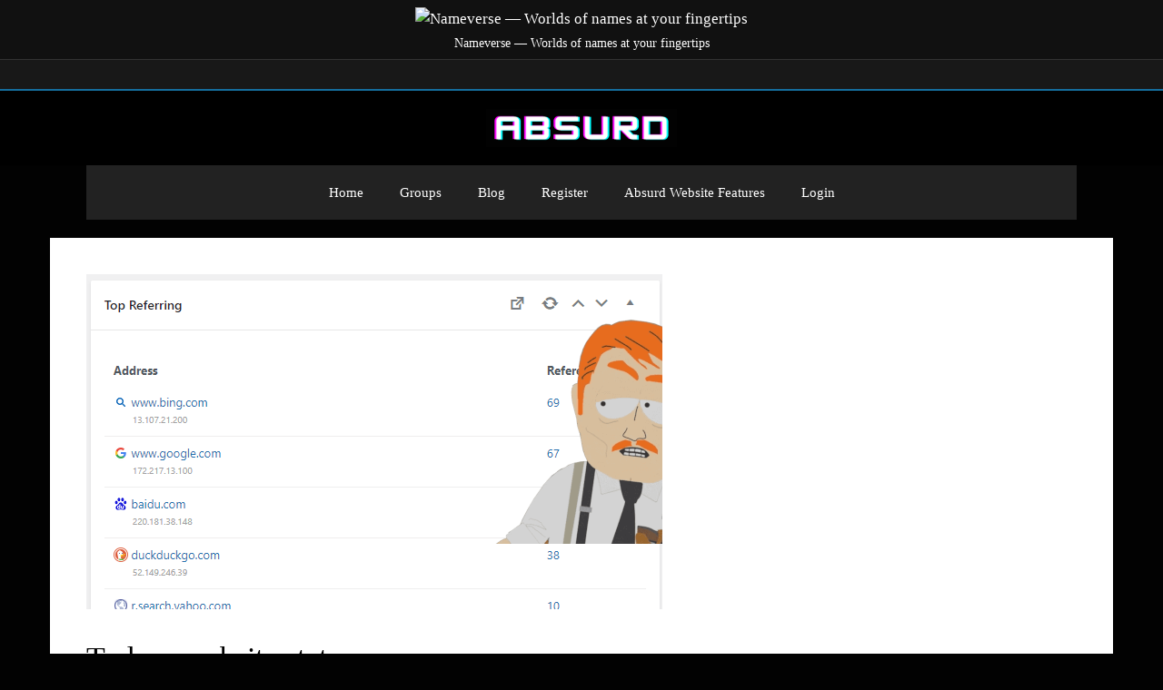

--- FILE ---
content_type: text/html; charset=utf-8
request_url: https://www.google.com/recaptcha/api2/aframe
body_size: 250
content:
<!DOCTYPE HTML><html><head><meta http-equiv="content-type" content="text/html; charset=UTF-8"></head><body><script nonce="Hsq9bQAsZmSculLG6KVSIw">/** Anti-fraud and anti-abuse applications only. See google.com/recaptcha */ try{var clients={'sodar':'https://pagead2.googlesyndication.com/pagead/sodar?'};window.addEventListener("message",function(a){try{if(a.source===window.parent){var b=JSON.parse(a.data);var c=clients[b['id']];if(c){var d=document.createElement('img');d.src=c+b['params']+'&rc='+(localStorage.getItem("rc::a")?sessionStorage.getItem("rc::b"):"");window.document.body.appendChild(d);sessionStorage.setItem("rc::e",parseInt(sessionStorage.getItem("rc::e")||0)+1);localStorage.setItem("rc::h",'1769083958520');}}}catch(b){}});window.parent.postMessage("_grecaptcha_ready", "*");}catch(b){}</script></body></html>

--- FILE ---
content_type: text/css
request_url: https://absurd.link/wp-content/plugins/bp-group-custom-pages/bp-group-custom-pages.css?ver=1.0
body_size: 1406
content:
.custom-dropdown {
    position: relative;
    display: inline-block;
    z-index: 1000; /* Ensure the dropdown is above other elements */
}

.dropdown-btn {
    background-color: #333;
    color: white;
    padding: 8px;
    font-size: 16px;
    border: none;
    cursor: pointer;
}

.dropdown-content {
    display: none;
    position: absolute;
    background-color: #f9f9f9;
    min-width: 160px;
    box-shadow: 0px 8px 16px 0px rgba(0,0,0,0.2);
    z-index: 1000; /* Ensure the dropdown is above other elements */
}

.dropdown-content a {
    color: black;
    padding: 12px 16px;
    text-decoration: none;
    display: block;
}

.dropdown-content a:hover {
    background-color: #f1f1f1;
}

.custom-dropdown .show {
    display: block;
}


/* Add spacing between custom page elements */
.custom-pages-container h2 {
    margin-top: 20px;
    margin-bottom: 10px;
    font-size: 24px;
    color: #fff;
}

.custom-pages-container a {
    margin-right: 10px;
    color: #ff6347; /* Adjust color as needed */
    text-decoration: none;
}

.custom-pages-container a:hover {
    text-decoration: underline;
}

.custom-pages-container .edit-delete-buttons {
    margin-bottom: 0px;
}

/* General form styling */
.custom-pages-form {
    margin-top: 20px;
    padding: 20px;
    background-color: #333;
    border-radius: 5px;
}

.custom-pages-form label {
    display: block;
    margin-bottom: 5px;
    color: #fff;
}

.custom-pages-form input[type="text"] {
    width: 100%;
    padding: 8px;
    margin-bottom: 10px;
    border: 1px solid #ccc;
    border-radius: 3px;
}

.custom-pages-form .custom-dropdown {
    margin-bottom: 10px;
}

.custom-pages-form input[type="submit"] {
    background-color: #ff6347;
    color: #fff;
    padding: 10px 15px;
    border: none;
    border-radius: 3px;
    cursor: pointer;
}

.custom-pages-form input[type="submit"]:hover {
    background-color: #ff4500;
}





/* General container styling */
/* General container styling */
/* General container styling */
/* General container styling */



.custom-pages-container {
    padding: 20px;
    background-color: #222;
    border-radius: 5px;
    margin-bottom: 20px;
}

.custom-page-item {
    margin-bottom: 20px;
    background-color: #333;
    padding: 20px;
    border-radius: 5px;
}

.custom-page-title {
    font-size: 20px;
    color: #fff;
    margin-bottom: 20px;
}

.edit-delete-buttons {
    display: flex;
    gap: 10px;
}

.edit-delete-buttons a {
    padding: 5px 10px;
    background-color: #ff6347;
    color: #fff;
    border-radius: 3px;
    text-decoration: none;
    font-size: 14px;
}

.edit-delete-buttons a:hover {
    background-color: #ff4500;
}

/* General form styling */
.custom-pages-form {
    margin-top: 20px;
    padding: 20px;
    background-color: #333;
    border-radius: 5px;
}

.custom-pages-form label {
    display: block;
    margin-bottom: 5px;
    color: #fff;
}

.custom-pages-form input[type="text"] {
    width: 100%;
    padding: 8px;
    margin-bottom: 10px;
    border: 1px solid #ccc;
    border-radius: 3px;
    background-color: #444;
    color: #fff;
}

.custom-pages-form .custom-dropdown {
    margin-bottom: 10px;
}

.custom-pages-form .dropdown-btn {
    background-color: #444;
    color: #fff;
    padding: 8px 15px;
    border: none;
    border-radius: 3px;
    cursor: pointer;
}

.custom-pages-form .dropdown-btn:hover {
    background-color: #555;
}

.custom-pages-form input[type="submit"] {
    background-color: #ff6347;
    color: #fff;
    padding: 10px 15px;
    border: none;
    border-radius: 3px;
    cursor: pointer;
}

.custom-pages-form input[type="submit"]:hover {
    background-color: #ff4500;
}

/* Custom page content styling */
.custom-page-content {
    padding: 20px;
    background-color: #444;
    border-radius: 5px;
    color: #fff;
    margin-bottom: 20px;
}

/* Custom page title styling */
.custom-page-title-content {
    background-color: #333;
    padding: 15px;
    border-radius: 5px 5px 0 0;
    font-size: 28px;
    color: #fff;
    margin: -20px -20px 20px -20px;
}

.custom-page-content-inner {
    padding: 20px;
    background-color: #555;
    border-radius: 0 0 5px 5px;
}
.custom-pages-form h2 {
    padding-bottom: 20px;
    color: #ff6347; /* Adjust color as needed */
    font-size: 24px;
}

.custom-pages-form label {
    display: block;
    margin-bottom: 10px;
    color: #fff;
}

.custom-pages-form input[type="text"] {
    width: 100%;
    padding: 10px;
    margin-bottom: 20px;
    border: 1px solid #ccc;
    border-radius: 3px;
    background-color: #444;
    color: #fff;
}



.custom-page-content {
    font-family: Arial, sans-serif;
    font-size: 16px;
    line-height: 1.6;
    color: #ffffff;
    background-color: #333333;
    padding: 20px;
    border-radius: 10px;
    box-shadow: 0 2px 4px rgba(0, 0, 0, 0.1);
}

.custom-page-content h1,
.custom-page-content h2,
.custom-page-content h3,
.custom-page-content h4,
.custom-page-content h5,
.custom-page-content h6 {
    color: #ffffff;
    margin-top: 1em;
    margin-bottom: 0.5em;
    font-weight: bold;
}

.custom-page-content h1 {
    font-size: 2em;
    border-bottom: 2px solid #555;
    padding-bottom: 0.3em;
}

.custom-page-content h2 {
    font-size: 1.75em;
}

.custom-page-content h3 {
    font-size: 1.5em;
}

.custom-page-content h4 {
    font-size: 1.25em;
}

.custom-page-content h5 {
    font-size: 1em;
}

.custom-page-content h6 {
    font-size: 0.875em;
}

.custom-page-content p {
    margin-bottom: 1em;
}

.custom-page-content ul,
.custom-page-content ol {
    margin-left: 1.5em;
    margin-bottom: 1em;
}

.custom-page-content ul li,
.custom-page-content ol li {
    margin-bottom: 0.5em;
}

.custom-page-content a {
    color: #1e90ff;
    text-decoration: none;
}

.custom-page-content a:hover {
    text-decoration: underline;
}

.custom-page-content blockquote {
    margin: 1em 0;
    padding: 0.5em 1em;
    background-color: #444444;
    border-left: 5px solid #555555;
    color: #cccccc;
}

.custom-page-content img {
    max-width: 100%;
    height: auto;
    display: block;
    margin: 0.5em 0;
}

.custom-page-content table {
    width: 100%;
    border-collapse: collapse;
    margin-bottom: 1em;
}

.custom-page-content table th,
.custom-page-content table td {
    padding: 0.5em;
    border: 1px solid #555555;
}

.custom-page-content code {
    background-color: #444444;
    padding: 0.2em 0.4em;
    border-radius: 4px;
    font-family: 'Courier New', Courier, monospace;
    color: #eeeeee;
}

.custom-page-content strong {
    font-weight: bold;
}

.custom-page-content em {
    font-style: italic;
}

.custom-page-content {
    font-family: Arial, sans-serif;
    font-size: 16px;
    line-height: 1.6;
    color: #ffffff;
    background-color: #333333;
    padding: 20px;
    border-radius: 10px;
    box-shadow: 0 2px 4px rgba(0, 0, 0, 0.1);
}

.custom-page-content h1,
.custom-page-content h2,
.custom-page-content h3,
.custom-page-content h4,
.custom-page-content h5,
.custom-page-content h6 {
    color: #ffffff;
    margin-top: 1em;
    margin-bottom: 0.5em;
    font-weight: bold;
}

.custom-page-content h1 {
    font-size: 2em;
    border-bottom: 2px solid #555;
    padding-bottom: 0.3em;
}

.custom-page-content h2 {
    font-size: 1.75em;
}

.custom-page-content h3 {
    font-size: 1.5em;
}

.custom-page-content h4 {
    font-size: 1.25em;
}

.custom-page-content h5 {
    font-size: 1em;
}

.custom-page-content h6 {
    font-size: 0.875em;
}

.custom-page-content p {
    margin-bottom: 1em;
}

.custom-page-content ul,
.custom-page-content ol {
    margin-left: 1.5em;
    margin-bottom: 1em;
    color: #ffffff;
    list-style-position: outside;
}

.custom-page-content ul li,
.custom-page-content ol li {
    margin-bottom: 0.5em;
    list-style-position: outside;
}

.custom-page-content a {
    color: #1e90ff;
    text-decoration: none;
}

.custom-page-content a:hover {
    text-decoration: underline;
}

.custom-page-content blockquote {
    margin: 1em 0;
    padding: 0.5em 1em;
    background-color: #444444;
    border-left: 5px solid #555555;
    color: #cccccc;
}

.custom-page-content img {
    max-width: 100%;
    height: auto;
    display: block;
    margin: 0.5em 0;
}

.custom-page-content table {
    width: 100%;
    border-collapse: collapse;
    margin-bottom: 1em;
}

.custom-page-content table th,
.custom-page-content table td {
    padding: 0.5em;
    border: 1px solid #555555;
}

.custom-page-content code {
    background-color: #444444;
    padding: 0.2em 0.4em;
    border-radius: 4px;
    font-family: 'Courier New', Courier, monospace;
    color: #eeeeee;
}

.custom-page-content strong {
    font-weight: bold;
}

.custom-page-content em {
    font-style: italic;
}

/* Ensure list items are displayed correctly */
.custom-page-content ul li,
.custom-page-content ol li {
    list-style-type: disc; /* or circle, square for unordered lists */
    list-style-type: decimal; /* for ordered lists */
    margin-left: 20px;
}



--- FILE ---
content_type: text/css
request_url: https://absurd.link/wp-content/plugins/youzify/includes/public/assets/css/youzify-bbpress.min.css?ver=3.4.9
body_size: 7636
content:
.youzify .youzify-page-main-content:after{content:"";clear:both;display:table}#bbpress-forums li.bbp-footer,.forum-archive .youzify-main-column .youzify-bbp-topic-head{display:none}.youzify-forum .youzify-main-column #bbpress-forums{margin-right:17.5px}.youzify-forum .youzify-sidebar-column{width:30%;float:right}.youzify-forum .youzify-sidebar-column .youzify-column-content{margin-left:17.5px}.youzify-forum .youzify-page-main-content .youzify-main-column{width:70%;float:left}#bbpress-forums hr{margin:0 0 24px}#bbpress-forums{background:0 0;clear:both;margin-bottom:20px;overflow:hidden;font-size:12px}#bbpress-forums div.even,#bbpress-forums ul.even{background-color:#fff}#bbpress-forums div.odd,#bbpress-forums ul.odd{background-color:#fbfbfb}body.reply-edit .reply{float:none}#bbpress-forums div.reply{height:auto;width:100%}#bbpress-forums div.bbp-forum-header,#bbpress-forums div.bbp-reply-header,#bbpress-forums div.bbp-topic-header{background-color:#f4f4f4}#bbpress-forums .status-spam.even,#bbpress-forums .status-trash.even{background-color:#fee}#bbpress-forums .status-spam.odd,#bbpress-forums .status-trash.odd{background-color:#fdd}#bbpress-forums ul{background:0 0;list-style:none;margin:0;padding:0}#bbpress-forums ul.bbp-threaded-replies{margin-left:50px}#bbpress-forums li{background:0 0;margin:0;list-style:none}#bbpress-forums ul.bbp-forums,#bbpress-forums ul.bbp-lead-topic,#bbpress-forums ul.bbp-replies,#bbpress-forums ul.bbp-search-results,#bbpress-forums ul.bbp-topics{clear:both;font-size:12px;overflow:hidden;border-radius:2px;margin-bottom:35px}#bbpress-forums li.bbp-body,#bbpress-forums li.bbp-footer,#bbpress-forums li.bbp-header{clear:both}#bbpress-forums li.bbp-footer,#bbpress-forums li.bbp-header{padding:15px;background-color:var(--yzfy-scheme-color);color:var(--yzfy-scheme-text-color)}#bbpress-forums li.bbp-header ul{overflow:hidden}#bbpress-forums .bbp-forums-list{padding-left:15px;margin:30px 0 0 22px;border-left:2px solid #eaeaea}#bbpress-forums .bbp-forums-list li{display:block;padding:8px 15px;border-radius:2px;margin-bottom:8px;background:#ececec;border-left:3px solid #c0c1c2}#bbpress-forums .bbp-forums-list li a{color:#898989;font-size:var(--yzfy-primary-font-size)}#bbpress-forums li.bbp-footer p{margin:0;line-height:1em}li.bbp-forum-info,li.bbp-topic-title{float:left;text-align:left;width:55%}li.bbp-forum-reply-count,li.bbp-forum-topic-count,li.bbp-topic-reply-count,li.bbp-topic-voice-count{float:left;text-align:center;width:10%}li.bbp-forum-freshness,li.bbp-topic-freshness{text-align:center;float:left;width:22%}#bbpress-forums li.bbp-body ul.forum,#bbpress-forums li.bbp-body ul.topic{border:none;padding:30px 25px;border-bottom:1px solid var(--yzfy-card-secondary-bg-color)}li.bbp-header div.bbp-reply-content span#favorite-toggle,li.bbp-header div.bbp-reply-content span#subscription-toggle,li.bbp-header div.bbp-topic-content span#favorite-toggle,li.bbp-header div.bbp-topic-content span#subscription-toggle{float:right;margin-left:10px;color:transparent}.rtl li.bbp-header div.bbp-reply-content span#favorite-toggle,.rtl li.bbp-header div.bbp-reply-content span#subscription-toggle,.rtl li.bbp-header div.bbp-topic-content span#favorite-toggle,.rtl li.bbp-header div.bbp-topic-content span#subscription-toggle{float:left;margin-left:0;margin-right:10px}.bbp-header .bbp-reply-content #favorite-toggle a,.bbp-header .bbp-reply-content #subscription-toggle a{color:#fbfbfb;padding:6px 15px;border-radius:36px;background-color:rgba(255,255,255,.3)}.bbp-header .bbp-reply-content #favorite-toggle a:before,.bbp-header .bbp-reply-content #subscription-toggle a:before{margin-right:8px}#bbpress-forums div.bbp-forum-title h3,#bbpress-forums div.bbp-reply-title h3,#bbpress-forums div.bbp-topic-title h3{background:0 0;border:none;font-size:16px;line-height:1em;margin:8px 0;padding:0;text-transform:none}#bbpress-forums div.bbp-forum-author,#bbpress-forums div.bbp-reply-author,#bbpress-forums div.bbp-topic-author{float:left;width:115px;color:#898989;font-size:var(--yzfy-primary-font-size);font-weight:600;text-align:center}#bbpress-forums div.bbp-forum-author img.avatar,#bbpress-forums div.bbp-reply-author img.avatar,#bbpress-forums div.bbp-topic-author img.avatar{padding:0;float:none;border:none;max-width:80px;margin:12px auto}#bbpress-forums div.bbp-forum-author a.bbp-author-name,#bbpress-forums div.bbp-reply-author .bbp-author-name,#bbpress-forums div.bbp-topic-author a.bbp-author-name{margin:0 12px;word-break:break-word;display:inline-block}#bbpress-forums div.bbp-reply-author .bbp-author-name,#bbpress-forums div.bbp-topic-author a.bbp-author-name{clear:left;display:block;color:#898989;font-size:var(--yzfy-primary-font-size);font-weight:600;margin-bottom:8px;text-transform:capitalize}#bbpress-forums div.bbp-forum-author .bbp-author-role,#bbpress-forums div.bbp-reply-author .bbp-author-role,#bbpress-forums div.bbp-topic-author .bbp-author-role{color:#fff;font-size:11px;font-weight:600;padding:2px 8px;border-radius:2px;background:#8fadd5;display:inline-block}#bbpress-forums li.bbp-footer .bbp-forum-author,#bbpress-forums li.bbp-footer .bbp-reply-author,#bbpress-forums li.bbp-footer .bbp-search-author,#bbpress-forums li.bbp-footer .bbp-topic-author,#bbpress-forums li.bbp-header .bbp-forum-author,#bbpress-forums li.bbp-header .bbp-reply-author,#bbpress-forums li.bbp-header .bbp-search-author,#bbpress-forums li.bbp-header .bbp-topic-author{float:left;margin:0;padding:0;width:120px}.rtl #bbpress-forums li.bbp-footer .bbp-forum-author,.rtl #bbpress-forums li.bbp-footer .bbp-reply-author,.rtl #bbpress-forums li.bbp-footer .bbp-search-author,.rtl #bbpress-forums li.bbp-footer .bbp-topic-author,.rtl #bbpress-forums li.bbp-header .bbp-forum-author,.rtl #bbpress-forums li.bbp-header .bbp-reply-author,.rtl #bbpress-forums li.bbp-header .bbp-search-author,.rtl #bbpress-forums li.bbp-header .bbp-topic-author{float:right}.rtl #bbpress-forums li.bbp-footer .bbp-forum-content,.rtl #bbpress-forums li.bbp-footer .bbp-reply-content,.rtl #bbpress-forums li.bbp-footer .bbp-search-content,.rtl #bbpress-forums li.bbp-footer .bbp-topic-content,.rtl #bbpress-forums li.bbp-header .bbp-forum-content,.rtl #bbpress-forums li.bbp-header .bbp-reply-content,.rtl #bbpress-forums li.bbp-header .bbp-search-content,.rtl #bbpress-forums li.bbp-header .bbp-topic-content{text-align:right;margin-left:0;margin-right:140px}div.bbp-forum-header,div.bbp-reply-header,div.bbp-topic-header,li.bbp-body div.hentry{margin-bottom:0;overflow:hidden}div.bbp-forum-header,div.bbp-reply-header,div.bbp-topic-header{clear:both}span.bbp-author-ip{color:#aaa;display:block;margin-top:8px;font-size:11px;font-weight:600;font-family:'Helvetica Neue',Arial,Helvetica,'Nimbus Sans L',sans-serif}#bbpress-forums div.bbp-forum-content,#bbpress-forums div.bbp-reply-content,#bbpress-forums div.bbp-topic-content{margin-left:130px;padding:12px 12px 12px 0;text-align:left}#bbpress-forums div.bbp-forum-content:after,#bbpress-forums div.bbp-reply-content:after,#bbpress-forums div.bbp-topic-content:after,#bbpress-forums li.bbp-body ul.forum:after,#bbpress-forums li.bbp-body ul.topic:after{clear:both;content:".";display:block;float:none;height:0;font-size:0;visibility:hidden}#bbpress-forums div.bbp-reply-content a,#bbpress-forums div.bbp-topic-content a{margin:0;padding:0;border:none;color:#6e6d6d;display:inline;font-weight:600;background:0 0;font-size:var(--yzfy-primary-font-size)}#bbpress-forums div.bbp-reply-content h1,#bbpress-forums div.bbp-reply-content h2,#bbpress-forums div.bbp-reply-content h3,#bbpress-forums div.bbp-reply-content h4,#bbpress-forums div.bbp-reply-content h5,#bbpress-forums div.bbp-reply-content h6,#bbpress-forums div.bbp-topic-content h1,#bbpress-forums div.bbp-topic-content h2,#bbpress-forums div.bbp-topic-content h3,#bbpress-forums div.bbp-topic-content h4,#bbpress-forums div.bbp-topic-content h5,#bbpress-forums div.bbp-topic-content h6{clear:none;line-height:1em;margin:24px 0;padding:0}#bbpress-forums div.bbp-reply-content img,#bbpress-forums div.bbp-topic-content img{max-width:100%}#bbpress-forums div.bbp-reply-content ol,#bbpress-forums div.bbp-reply-content ul,#bbpress-forums div.bbp-topic-content ol,#bbpress-forums div.bbp-topic-content ul{margin:0 15px 15px;padding:0}#bbpress-forums div.bbp-reply-content ul li,#bbpress-forums div.bbp-topic-content ul li{list-style-type:disc}#bbpress-forums div.bbp-reply-content ol li,#bbpress-forums div.bbp-topic-content ol li{list-style-type:decimal}#bbpress-forums div.bbp-reply-content ol li li,#bbpress-forums div.bbp-topic-content ol li li{list-style-type:lower-alpha}#bbpress-forums div.bbp-reply-content ol li li li,#bbpress-forums div.bbp-topic-content ol li li li{list-style-type:upper-roman}#bbpress-forums div.bbp-reply-content code,#bbpress-forums div.bbp-reply-content pre,#bbpress-forums div.bbp-topic-content code,#bbpress-forums div.bbp-topic-content pre{font-family:Inconsolata,Consolas,Monaco,Lucida Console,monospace;display:inline-block;background-color:#f9f9f9;border:1px solid #ddd;padding:0 5px;max-width:95%;vertical-align:middle;margin-top:-3px}#bbpress-forums div.bbp-reply-content pre,#bbpress-forums div.bbp-topic-content pre{display:block;line-height:18px;margin:0 0 24px;padding:5px 10px;white-space:pre;overflow:auto}#bbpress-forums div.bbp-reply-content pre code,#bbpress-forums div.bbp-topic-content pre code{display:block;border:none;padding:0;margin:0;background-color:transparent;overflow-wrap:normal;overflow:auto;max-width:100%}#bbpress-forums div.bbp-reply-to{margin-left:130px;padding:12px 12px 12px 0;text-align:right}#bbpress-forums div#bbp-cancel-reply-to{text-align:right}div.bbp-breadcrumb{float:none}div.bbp-breadcrumb,div.bbp-topic-tags{font-size:12px}#bbpress-forums div.bbp-breadcrumb p,#bbpress-forums div.bbp-topic-tags p{margin-bottom:0}#bbpress-forums div.bbp-breadcrumb .bbp-breadcrumb-sep{color:#c1bfbf}#bbpress-forums div.bbp-breadcrumb .bbp-breadcrumb-current{display:block;color:#5a5564;font-size:20px;margin-top:11px;line-height:24px}#bbpress-forums div.bbp-breadcrumb a{padding:2px;color:#898989;font-size:11px;font-weight:600}#bbpress-forums div.bbp-breadcrumb .bbp-breadcrumb-current a{color:#7f7e7e;line-height:18px;margin-left:10px;border-radius:2px;padding:2px 8px 3px;display:inline-block;vertical-align:middle;background-color:#eaeaea}#bbpress-forums div.bbp-breadcrumb .bbp-breadcrumb-current a:before{color:#999;margin-right:5px;content:"\f0f3"}.rtl #bbpress-forums div.bbp-breadcrumb .bbp-breadcrumb-current a:before{margin-right:0;margin-left:5px}#bbpress-forums div.bbp-breadcrumb .bbp-breadcrumb-current a.bbp-edit-topic-tag-link:before{content:"\f044"}#bbpress-forums div.bbp-breadcrumb .bbp-breadcrumb-current .is-subscribed a:before{content:"\f0f3";font-weight:200}body #bbpress-forums div.bbp-breadcrumb a.bbp-breadcrumb-home:before{color:#898989;content:"\f015";font-size:18px;margin-right:8px}#bbpress-forums .bbp-topic-tags a{color:#898988;font-size:10px;font-weight:600;padding:8px 12px;margin-right:8px;margin-bottom:8px;background:#f4f4f4;border-radius:3px;display:inline-block;text-transform:uppercase}#bbpress-forums .youzify-bbp-box.bbp-topic-tags .youzify-bbp-box-content{padding-bottom:27px}#bbp-topic-hot-tags{clear:both}#bbpress-forums #bbp-search-form{clear:left}#bbpress-forums #bbp-search-form .hidden{height:0;width:0;overflow:hidden;position:absolute;background:0 0;left:-999em}#bbpress-forums #bbp-search-form #bbp_search,#bbpress-forums #bbp-search-form #bbp_search_submit,#bbpress-forums .bbp-search-form #rs,#bbpress-forums .bbp-search-form #ts{display:inline-block}#bbpress-forums #bbp-search-form #bbp_search,#bbpress-forums .bbp-search-form #rs,#bbpress-forums .bbp-search-form #ts{height:45px;padding:12px;color:#898989;font-size:var(--yzfy-primary-font-size);margin-right:2px;border-radius:3px;border:1px solid #f7f7f7;width:calc(100% - 115px);vertical-align:middle}.rtl #bbpress-forums #bbp-search-form #bbp_search{margin-right:0;margin-left:2px}#bbpress-forums #bbp-search-form #bbp_search_submit,#bbpress-forums .bbp-search-form #bbp_search_submit{float:right;border:none;height:45px;width:106px;font-size:var(--yzfy-primary-font-size);font-weight:600;border-radius:3px;text-transform:uppercase;vertical-align:bottom;background-color:var(--yzfy-scheme-color);color:var(--yzfy-scheme-text-color)}#bbpress-forums div.bbp-search-form{padding:25px;border-radius:3px;margin-bottom:35px;background-color:var(--yzfy-card-bg-color)}span.bbp-admin-links:empty{display:none}span.bbp-admin-links{float:right;color:#ddd}#bbpress-forums div.bbp-breadcrumb .bbp-breadcrumb-current a:before,#bbpress-forums div.bbp-breadcrumb a.bbp-breadcrumb-home:before,.bbp-header .bbp-reply-content #favorite-toggle a:before,.bbp-header .bbp-reply-content #subscription-toggle a:before,span.bbp-admin-links a:before{display:inline-block;font-family:"Font Awesome 5 Free"!important;font-size:inherit;text-rendering:auto;font-weight:700;-webkit-font-smoothing:antialiased;-moz-osx-font-smoothing:grayscale}.bbp-header .bbp-reply-content #favorite-toggle a:before{content:"\f004";font-weight:300}.bbp-header .bbp-reply-content #favorite-toggle .is-favorite a:before{content:"\f165"}.bbp-header .bbp-reply-content #subscription-toggle a:before{content:"\f0f3";font-weight:200}.bbp-header .bbp-reply-content #subscription-toggle .is-subscribed a:before{content:"\f1f6"}span.bbp-admin-links a:before{margin-right:6px;font-size:11px}span.bbp-admin-links a.bbp-reply-approve-link:before,span.bbp-admin-links a.bbp-topic-approve-link:before{content:"\f164"}span.bbp-admin-links a.bbp-reply-spam-link:before,span.bbp-admin-links a.bbp-topic-spam-link:before{content:"\f05e"}span.bbp-admin-links a.bbp-reply-trash-link:before,span.bbp-admin-links a.bbp-topic-trash-link:before{content:"\f2ed"}span.bbp-admin-links a.bbp-topic-close-link:before{content:"\f00d"}span.bbp-admin-links a.bbp-topic-merge-link:before{content:"\f247"}span.bbp-admin-links a.bbp-topic-split-link:before{content:"\f248"}span.bbp-admin-links a.bbp-reply-move-link:before,span.bbp-admin-links a.bbp-topic-move-link:before{content:"\f1d8"}span.bbp-admin-links a.bbp-reply-edit-link:before,span.bbp-admin-links a.bbp-topic-edit-link:before{content:"\f044"}span.bbp-admin-links a.bbp-topic-sticky-link:before{content:"\f08d"}span.bbp-admin-links a.bbp-reply-to-link:before,span.bbp-admin-links a.bbp-topic-reply-link:before{content:"\f3e5";font-weight:700}fieldset span.bbp-admin-links{float:left}tr td span.bbp-admin-links a:hover{color:#ff4b33}td.bbp-topic-admin-links,td.bbp-topic-counts{width:50%}.bbp-forum-header a.bbp-forum-permalink,.bbp-reply-header a.bbp-reply-permalink,.bbp-topic-header a.bbp-topic-permalink{float:right;margin-left:10px;color:#ccc}.youzify-forums-forum-item .bbp-row-actions #favorite-toggle a,.youzify-forums-forum-item .bbp-row-actions #subscription-toggle a,.youzify-forums-topic-item .bbp-row-actions #favorite-toggle a,.youzify-forums-topic-item .bbp-row-actions #subscription-toggle a{display:inline-block}.youzify-forums-forum-item .bbp-row-actions #favorite-toggle a i,.youzify-forums-forum-item .bbp-row-actions #subscription-toggle a i,.youzify-forums-topic-item .bbp-row-actions #favorite-toggle a i,.youzify-forums-topic-item .bbp-row-actions #subscription-toggle a i{width:25px;height:25px;color:#898989;font-size:11px;margin-left:8px;line-height:25px;text-align:center;border-radius:100%;background-color:#eee}.rtl .youzify-forums-forum-item .bbp-row-actions #favorite-toggle a i,.rtl .youzify-forums-forum-item .bbp-row-actions #subscription-toggle a i,.rtl .youzify-forums-topic-item .bbp-row-actions #favorite-toggle a i,.rtl .youzify-forums-topic-item .bbp-row-actions #subscription-toggle a i{margin-left:0;margin-right:8px}#bbpress-forums .bbp-forum-info .bbp-forum-content,#bbpress-forums p.bbp-topic-meta{font-size:11px;margin:5px 0;padding:0;word-wrap:break-word}#bbpress-forums p.bbp-topic-meta span{white-space:nowrap}.youzify-bbp-freshness-data{text-align:center}.youzify-bbp-freshness-data .youzify-bbp-freshness-content{margin-left:8px;text-align:left}.youzify-bbp-freshness-data .youzify-bbp-freshness-time{margin-top:5px;color:#898989;font-size:var(--yzfy-primary-font-size)}.youzify-bbp-freshness-data .youzify-bbp-freshness-author-img img{width:40px;height:40px;border-radius:100%}.youzify-bbp-freshness-data .youzify-bbp-freshness-time a{color:#a2a2a2;font-size:11px;font-weight:600;text-transform:capitalize}.youzify-bbp-freshness-content .youzify-bbp-freshness-author,.youzify-bbp-freshness-content .youzify-bbp-freshness-author a{display:block;color:#898989;font-weight:600;font-size:12.5px;text-transform:capitalize}.bbp-pagination-count{color:#999;float:right;display:none;margin-top:8px;font-size:var(--yzfy-primary-font-size);font-weight:600}.youzify .bbp-pagination{padding:0;width:100%;clear:both;border:none;text-align:left;overflow:hidden;position:relative;margin-bottom:35px}.rtl .youzify .bbp-pagination{text-align:right}.youzify .bbp-pagination .page-numbers{padding:0;width:35px;height:35px;color:#8f9093;font-size:var(--yzfy-primary-font-size);background:#fff;margin-right:5px;font-weight:600;line-height:35px;border-radius:3px;text-align:center;display:inline-block;text-transform:uppercase}#bbpress-forums #bbp-your-profile fieldset legend,#bbpress-forums .bbp-user-section .bbp-pagination:first-of-type{display:none}.youzify .bbp-pagination .page-numbers.next{margin-right:0}.rtl .youzify .bbp-pagination .page-numbers{margin-right:0;margin-left:5px}.youzify .bbp-pagination .page-numbers:not(.current):hover{color:#777}.youzify .bbp-pagination .pag-count{color:#8c8fa0;font-size:var(--yzfy-primary-font-size);text-align:left;text-transform:capitalize}.youzify-bbp-topic-head .youzify-bbp-topic-head-meta{margin-top:10px}.youzify-bbp-topic-head-meta .youzify-bbp-topic-head-meta-item{color:#898989;font-size:var(--yzfy-primary-font-size);margin-right:12px;display:inline-block;text-transform:capitalize}.youzify-bbp-topic-head-meta .youzify-bbp-topic-head-meta-item a{color:#898989;font-size:var(--yzfy-primary-font-size);font-weight:600}.youzify-bbp-topic-head-meta .youzify-bbp-topic-head-meta-item img.avatar{width:25px;height:25px;margin:0 6px 0 3px;border-radius:100%;display:inline-block;vertical-align:middle}.youzify-bbp-topic-head-meta .youzify-bbp-head-meta-last-updated a:not(.bbp-author-name){color:#03a9f4}.youzify-bbp-topic-head-meta .youzify-bbp-topic-head-meta-item i{color:#a8a7a7;font-size:var(--yzfy-primary-font-size);margin-right:8px}#bbpress-forums .youzify-bbp-box{border-radius:3px;margin-bottom:35px;background-color:#fff}#bbpress-forums .youzify-bbp-box .youzify-bbp-box-content{padding:35px;background-color:var(--yzfy-card-bg-color)}#bbpress-forums .youzify-bbp-box .youzify-bbp-box-title{color:#898990;font-size:var(--yzfy-primary-font-size);font-weight:600;padding:15px 25px;background-color:var(--yzfy-card-bg-color);border-bottom:1px solid var(--yzfy-card-secondary-bg-color)}#bbpress-forums .youzify-bbp-box .youzify-bbp-box-title i{width:35px;height:35px;font-size:16px;background:var(--yzfy-card-secondary-bg-color);line-height:35px;text-align:center;margin-right:10px;border-radius:100%}#bbpress-forums fieldset.bbp-form{clear:left;margin:0 0 25px;border-radius:3px;background-color:#fff;padding:20px 20px 30px;border:1px solid #eee}#bbpress-forums fieldset.bbp-form legend{color:#898989;font-size:var(--yzfy-primary-font-size);font-weight:600;padding:5px 15px}#bbpress-forums .bbp-form label{display:block;color:#898990;font-size:var(--yzfy-primary-font-size);font-weight:600;margin-bottom:15px}#bbpress-forums .youzify-bbp-form-item{margin-bottom:25px}#bbpress-forums .youzify-bbp-form-item-checkbox label,#bbpress-forums .youzify-bbp-form-item-radio label{margin-bottom:0;line-height:21px;vertical-align:middle}#bbpress-forums .bbp-form div.bbp-the-content-wrapper{margin-bottom:25px}#bbpress-forums .bbp-form .youzify-bbp-form-item-checkbox input,#bbpress-forums .bbp-form .youzify-bbp-form-item-checkbox label,#bbpress-forums .bbp-form .youzify-bbp-form-item-radio input,#bbpress-forums .bbp-form .youzify-bbp-form-item-radio label{vertical-align:middle;display:inline-block}.youzify #bbpress-forums select{background-color:var(--yzfy-card-secondary-bg-color)}#bbpress-forums .bbp-form .youzify-bbp-form-item-text input{width:100%;padding:12px;color:#898989;font-size:var(--yzfy-big-font-size);min-height:45px;border-radius:1px;background-color:transparent;border:1px solid var(--yzfy-card-secondary-bg-color)}#bbpress-forums fieldset.bbp-form label{display:block}#bbpress-forums fieldset.bbp-form .youzify-bbp-form-item:last-of-type .nice-select,#bbpress-forums fieldset.bbp-form .youzify-bbp-form-item:last-of-type select{margin-bottom:0}#bbpress-forums fieldset.bbp-form .youzify-bbp-form-item-select .nice-select,#bbpress-forums fieldset.bbp-form .youzify-bbp-form-item-select select{margin-bottom:15px}#bbpress-forums .youzify-bbp-fieldset-content .youzify-bbp-form-item:last-child,#bbpress-forums fieldset.bbp-form .youzify-bbp-form-item:last-child{margin-bottom:0}#bbp-edit-topic-tag.bbp-form fieldset.bbp-form label,#bbp-login fieldset label,#bbp-lost-pass fieldset label,#bbp-register fieldset label{width:100px}#bbpress-forums fieldset.bbp-form input,#bbpress-forums fieldset.bbp-form p,#bbpress-forums fieldset.bbp-form select,#bbpress-forums fieldset.bbp-form textarea{margin:0}#bbpress-forums fieldset.bbp-form input[type=radio],#bbpress-forums fieldset.bbp-form input[type=checkbox]{margin-right:8px}.rtl #bbpress-forums fieldset.bbp-form input[type=radio],.rtl #bbpress-forums fieldset.bbp-form input[type=checkbox]{margin-right:0;margin-left:8px}textarea#bbp_forum_content,textarea#bbp_reply_content,textarea#bbp_topic_content{width:97%;box-sizing:border-box}textarea#bbp_forum_content{height:210px}#bbpress-forums fieldset.bbp-forum-form-attributes{width:200px;float:right;clear:none;margin-left:25px}#bbpress-forums fieldset select#bbp_forum_id{max-width:200px}.bbp-reply-form,.bbp-topic-form,.bbp-topic-tag-form{clear:left}body.reply-edit .bbp-reply-form div.avatar img,body.single-forum .bbp-topic-form div.avatar img,body.single-reply .bbp-reply-form div.avatar img,body.topic-edit .bbp-topic-form div.avatar img{margin-right:0;padding:10px;border:1px solid #ddd;line-height:0;background-color:#efefef}body.page .bbp-reply-form code,body.page .bbp-topic-form code,body.reply-edit .bbp-reply-form code,body.single-forum .bbp-topic-form code,body.single-topic .bbp-reply-form code,body.topic-edit .bbp-topic-form code{font-size:10px;background-color:#f0fff8;border:1px solid #CEEFE1;display:block;padding:8px;margin-top:5px;width:369px}#delete_tag,#merge_tag{display:inline}div.bbp-submit-wrapper{margin:0;padding:0}div.bbp-submit-wrapper button{width:100%;border:none;display:block;font-size:var(--yzfy-big-font-size);font-weight:600;min-height:55px;border-radius:3px;background-color:var(--yzfy-scheme-color);color:var(--yzfy-scheme-text-color)}div.bbp-submit-wrapper button i{margin-right:8px}p.form-allowed-tags{max-width:100%}#bbpress-forums div.bbp-the-content-wrapper{margin-bottom:10px}#bbpress-forums div.bbp-the-content-wrapper textarea.bbp-the-content{margin:0;width:100%;color:#898989;font-size:var(--yzfy-primary-font-size);line-height:22px}#bbpress-forums div.bbp-the-content-wrapper table,#bbpress-forums div.bbp-the-content-wrapper tbody,#bbpress-forums div.bbp-the-content-wrapper td,#bbpress-forums div.bbp-the-content-wrapper tr{border:none;padding:0;margin:0;width:auto;line-height:1em}#bbpress-forums div.bbp-the-content-wrapper input{font-size:12px;padding:5px;margin:0 2px 0 0;line-height:1em;width:initial;height:initial}#bbpress-forums div.bbp-the-content-wrapper div.quicktags-toolbar{padding:5px;min-height:26px}#bbpress-forums div.bbp-the-content-wrapper td.mceToolbar{padding:4px 4px 8px}#bbpress-forums div.wp-editor-container{margin:0;padding:0;line-height:0;border:1px solid #e5e5e5}#bbpress-forums div.bbp-the-content-wrapper td.mceStatusbar{line-height:16px}#bbpress-forums #bbp-your-profile fieldset{padding:20px 20px 0}#bbpress-forums #bbp-your-profile fieldset div{margin-bottom:20px;float:left;width:100%;clear:left}#bbpress-forums #bbp-your-profile fieldset select{margin-bottom:0}#bbpress-forums #bbp-your-profile fieldset input,#bbpress-forums #bbp-your-profile fieldset textarea{margin-bottom:0;width:60%;background:#f9f9f9;border:1px solid #ddd;box-shadow:none;padding:5px 8px;border-radius:0}#bbpress-forums #bbp-your-profile fieldset input:focus,#bbpress-forums #bbp-your-profile fieldset textarea:focus{border:1px solid #ccc;box-shadow:inset 1px 1px 1px rgba(0,0,0,.1);outline-color:rgba(240,255,240,.1)}#bbpress-forums #bbp-your-profile fieldset.bbp-form input.checkbox{width:auto}#bbpress-forums #bbp-your-profile fieldset label[for]{float:left;width:20%;padding:5px 20px 5px 0;text-align:right;cursor:pointer}#bbpress-forums #bbp-your-profile fieldset dl label[for]{text-align:left;width:60%}#bbpress-forums #bbp-your-profile fieldset span.description{margin:5px 0 0 20%;font-size:12px;font-style:italic;float:left;clear:left;width:60%;padding:5px 8px;border:1px solid #cee1ef;background-color:#f0f8ff}#bbpress-forums #bbp-your-profile fieldset fieldset{margin:0;border:none;padding:0;clear:none;float:none}#bbpress-forums #bbp-your-profile fieldset fieldset.password{width:60%;display:inline}#bbpress-forums #bbp-your-profile fieldset fieldset.password input,#bbpress-forums #bbp-your-profile fieldset fieldset.password span{width:100%}#bbpress-forums #bbp-your-profile fieldset fieldset.capabilities dl{margin:0}#bbpress-forums #bbp-your-profile fieldset fieldset.password span.description{margin-left:0;margin-bottom:20px}#bbpress-forums #bbp-your-profile fieldset.submit button{float:right}div.bbp-template-notice,div.indicator-hint{clear:both;padding:8px 15px;margin:5px 0 35px;border-radius:3px;background-color:#fff;border-color:#93adba;border-left-width:5px;border-left-style:solid}div.bbp-template-notice a{color:#555;text-decoration:none}div.bbp-template-notice a:hover{color:#000}div.bbp-template-notice.info{border-color:#03A9F4}div.bbp-template-notice.important{border:1px solid #e6db55}div.bbp-template-notice.error,div.bbp-template-notice.warning{border-color:#fa3d2f}div.bbp-template-notice.error a,div.bbp-template-notice.warning a{color:#c00}div.bbp-template-notice p{padding:2px;color:#898989;font-size:var(--yzfy-primary-font-size);font-weight:600;line-height:24px;margin:.5em 0 6px!important}.bbp-form .bbp-template-notice{padding:5px 15px;margin-bottom:25px;background-color:#f5f5f5}.bbp-forum-content ul.sticky .youzify-forums-topic-icon i,.bbp-topics ul.sticky .youzify-forums-topic-icon i,.bbp-topics ul.super-sticky .youzify-forums-topic-icon i,.bbp-topics-front ul.super-sticky .youzify-forums-topic-icon i{background-color:#ffcc35}.bbp-topics ul.status-closed .youzify-forums-topic-icon i{background-color:#999}#bbpress-forums .bbp-reply-content ul.bbp-reply-revision-log,#bbpress-forums .bbp-reply-content ul.bbp-topic-revision-log,#bbpress-forums .bbp-topic-content ul.bbp-topic-revision-log{margin:20px 0 0;width:100%;color:#898989;padding:0 10px;font-size:var(--yzfy-primary-font-size);border-left:4px solid #4fc1e9}#bbpress-forums .bbp-reply-content ul.bbp-reply-revision-log li:first-child,#bbpress-forums .bbp-reply-content ul.bbp-topic-revision-log li:first-child,#bbpress-forums .bbp-topic-content ul.bbp-topic-revision-log li:first-child{margin-top:0}#bbpress-forums .bbp-reply-content ul.bbp-reply-revision-log li,#bbpress-forums .bbp-reply-content ul.bbp-topic-revision-log li,#bbpress-forums .bbp-topic-content ul.bbp-topic-revision-log li{font-size:10px;background:#eee;margin-top:10px;font-weight:600;border-radius:3px;padding:8px 15px;list-style-type:none;text-transform:uppercase}#bbpress-forums .bbp-reply-content ul.bbp-reply-revision-log li a,#bbpress-forums .bbp-reply-content ul.bbp-topic-revision-log li a,#bbpress-forums .bbp-topic-content ul.bbp-topic-revision-log li a{font-size:10px;color:#898989}#bbpress-forums .widget_display_replies img.avatar,#bbpress-forums .widget_display_topics img.avatar,#bbpress-forums div.bbp-template-notice img.avatar,#bbpress-forums p.bbp-topic-meta img.avatar,#bbpress-forums ul.bbp-reply-revision-log img.avatar,#bbpress-forums ul.bbp-topic-revision-log img.avatar{float:none;width:18px;height:18px;margin:0 3px;border-radius:100%;display:inline-block;vertical-align:middle}.rtl #bbpress-forums div.bbp-forum-author,.rtl #bbpress-forums div.bbp-reply-author,.rtl #bbpress-forums div.bbp-topic-author,.rtl li.bbp-forum-info,.rtl li.bbp-topic-title,fieldset div.avatar{float:right}#bbpress-forums.bbpress-wrapper>h2,#youzify-group-body #bbpress-forums>h3,.buddypress #bbpress-forums .entry-title,.buddypress.group-admin.forum #group-settings-form h4{display:none}#bbpress-forums h1{clear:none;font-size:1.8em;line-height:1em;padding-bottom:10px}#bbpress-forums #bbp-user-wrapper{float:left;width:100%}#bbpress-forums .bbp-user-section{overflow:auto}.bbp-user-section>p{margin:0 0 35px;padding:15px;color:#898989;font-size:var(--yzfy-primary-font-size);font-weight:600;border-radius:3px;background-color:#fff;border-left:4px solid #93adba}#bbpress-forums #bbp-user-wrapper h2.entry-title{font-size:1.4em;margin:0;padding-bottom:10px;padding-top:0;clear:none}#bbpress-forums #bbp-user-wrapper fieldset.bbp-form,#bbpress-forums #bbp-user-wrapper ul.bbp-forums,#bbpress-forums #bbp-user-wrapper ul.bbp-lead-topic,#bbpress-forums #bbp-user-wrapper ul.bbp-replies,#bbpress-forums #bbp-user-wrapper ul.bbp-topics{clear:none}#bbpress-forums #bbp-single-user-details{margin:0;width:150px;float:left;overflow:hidden}#bbpress-forums #bbp-single-user-details #bbp-user-avatar{margin:0;width:150px}#bbpress-forums #bbp-single-user-details #bbp-user-avatar img.avatar{border:none;height:150px;padding:0;margin:0 0 20px;width:150px}#bbpress-forums #bbp-single-user-details #bbp-user-description{float:none;margin-left:180px}#bbpress-forums #bbp-single-user-details #bbp-user-navigation{float:none;margin:0}#bbpress-forums #bbp-single-user-details #bbp-user-navigation li{margin:0}#bbpress-forums #bbp-single-user-details #bbp-user-navigation a{padding:5px 8px;display:block;border:1px solid transparent;text-decoration:none}#bbpress-forums #bbp-single-user-details #bbp-user-navigation li.current a{background:#eee;opacity:.8}#bbpress-forums #bbp-user-body{margin-left:180px}body.my-account #bbpress-forums{border-top:none;padding-top:0;margin-bottom:0}#bbpress-forums dl.bbp-user-capabilities{display:inline-block;vertical-align:top}#bbpress-forums dl.bbp-user-capabilities dt{margin:0 0 10px;text-transform:capitalize}#bbpress-forums dl.bbp-user-capabilities dd{margin:0;padding:0}.youzify-bbp-topic-head{padding:20px;border-radius:2px;margin-bottom:35px;background-color:var(--yzfy-card-bg-color);border-left:5px solid #03a9f4}#bbpress-forums div.row-actions{font-size:11px;visibility:hidden}#bbpress-forums li:hover>div.row-actions{visibility:visible}.buddypress.group-admin.forum #group-settings-form fieldset{margin:0;padding:0;border:none}#bbpress-forums .bbp-body div.bbp-reply-content p,#bbpress-forums .bbp-body div.bbp-topic-content p,.buddypress.group-admin.forum #group-settings-form fieldset .field-group .nice-select,.buddypress.group-admin.forum #group-settings-form fieldset .field-group select{margin-bottom:15px}.youzify-bbp-freshness-data .youzify-bbp-freshness-author-img,.youzify-bbp-freshness-data .youzify-bbp-freshness-content,.youzify-forums-forum-item .youzify-forums-forum-head,.youzify-forums-forum-item .youzify-forums-forum-icon,.youzify-forums-topic-item .youzify-forums-topic-author,.youzify-forums-topic-item .youzify-forums-topic-forum,.youzify-forums-topic-item .youzify-forums-topic-head,.youzify-forums-topic-item .youzify-forums-topic-icon,.youzify-forums-topic-item .youzify-forums-topic-meta .bbp-author-name,.youzify-forums-topic-item .youzify-forums-topic-meta img.avatar{display:inline-block;vertical-align:middle}#bbpress-forums ul.bbp-forums,#bbpress-forums ul.bbp-lead-topic,#bbpress-forums ul.bbp-replies,#bbpress-forums ul.bbp-search-results,#bbpress-forums ul.bbp-topics{border:none}#bbpress-forums .bbp-body li.bbp-forum-reply-count,#bbpress-forums .bbp-body li.bbp-forum-topic-count,#bbpress-forums .bbp-body li.bbp-topic-reply-count,#bbpress-forums .bbp-body li.bbp-topic-voice-count{margin:0;padding:0;color:#999;font-size:var(--yzfy-primary-font-size);line-height:50px}#bbpress-forums li.bbp-forum-reply-count i,#bbpress-forums li.bbp-forum-topic-count i,#bbpress-forums li.bbp-topic-reply-count i,#bbpress-forums li.bbp-topic-voice-count i{color:#a7a6a6;font-size:var(--yzfy-primary-font-size);margin-right:8px}.bbp-header .forum-titles li{margin:0;padding:0;color:#fff;border:none;font-size:var(--yzfy-primary-font-size);font-weight:600;line-height:14px;text-align:center}.youzify-forums-forum-item .youzify-forums-forum-desc{color:#898989;margin-top:5px;font-size:var(--yzfy-primary-font-size);line-height:20px}.youzify-forums-forum-item .youzify-forums-forum-icon i,.youzify-forums-topic-item .youzify-forums-topic-icon i{width:50px;height:50px;font-size:20px;line-height:50px;text-align:center;border-radius:100%;background-color:var(--yzfy-scheme-color);color:var(--yzfy-scheme-text-color)}.youzify-forums-forum-item .youzify-forums-forum-head,.youzify-forums-topic-item .youzify-forums-topic-head{margin-left:15px;width:calc(100% - 70px)}.youzify-forums-forum-item .youzify-forums-forum-title,.youzify-forums-topic-item .youzify-forums-topic-title{color:#898989;font-weight:600;font-size:12.5px}.youzify-forums-topic-item .youzify-forums-topic-meta{margin-top:8px}.youzify-forums-topic-item .youzify-forums-topic-meta img.avatar{border-radius:100%;margin-right:5px;width:20px;height:20px}.youzify-forums-topic-item .youzify-forums-topic-meta .bbp-author-name,.youzify-forums-topic-item .youzify-forums-topic-meta .youzify-forums-topic-author,.youzify-forums-topic-item .youzify-forums-topic-meta .youzify-forums-topic-forum a{color:#9e9e9e;font-size:11px;font-weight:600;text-transform:capitalize}.youzify-forums-topic-item .youzify-forums-topic-meta .youzify-forums-topic-forum{margin-left:8px}.youzify-forums-topic-item .youzify-forums-topic-forum i{color:#999;font-size:12px;margin-right:3px}#bbpress-forums li.bbp-footer .bbp-forum-content,#bbpress-forums li.bbp-footer .bbp-reply-content,#bbpress-forums li.bbp-footer .bbp-search-content,#bbpress-forums li.bbp-footer .bbp-topic-content,#bbpress-forums li.bbp-header .bbp-forum-content,#bbpress-forums li.bbp-header .bbp-reply-content,#bbpress-forums li.bbp-header .bbp-search-content,#bbpress-forums li.bbp-header .bbp-topic-content{padding:0;color:#fff;font-weight:600;text-align:left;font-size:var(--yzfy-primary-font-size);margin-left:140px}#bbpress-forums li.bbp-header .bbp-reply-author{color:#fff;font-size:var(--yzfy-primary-font-size);font-weight:600}body .bbp-topics .bbp-body .bbp-topic-title:before{content:""}div.bbp-forum-header,div.bbp-reply-header,div.bbp-topic-header{border:none;border-top:1px solid #eee;border-bottom:1px solid #eee}.bbp-reply-header .bbp-reply-post-date{color:#898989;font-size:11px}.bbp-reply-header .bbp-reply-post-date i{font-size:var(--yzfy-primary-font-size);margin-right:8px}.bbp-reply-header .bbp-header{color:#737373;font-weight:600}.bbp-reply-header .bbp-header .bbp-topic-permalink{color:#898989;font-weight:400}div.bbp-forum-header,div.bbp-reply-header,div.bbp-topic-header,li.bbp-body div.hentry{padding:12px 10px}#bbpress-forums div.bbp-forum-author img.avatar,#bbpress-forums div.bbp-reply-author img.avatar,#bbpress-forums div.bbp-topic-author img.avatar{border-radius:100%}#bbpress-forums .bbp-body div.bbp-reply-content,#bbpress-forums .bbp-body div.bbp-topic-content{color:#898989;font-size:var(--yzfy-primary-font-size);text-align:left;line-height:24px;margin-left:130px;background-color:var(--yzfy-card-secondary-bg-color);padding:12px 12px 12px 0}#bbpress-forums .bbp-body div.bbp-reply-content iframe{width:100%}span.bbp-admin-links a{color:#aaa;font-size:10px;font-weight:400;text-transform:uppercase;text-decoration:none}span.bbp-admin-links a:hover{color:#8d8b8b}.rtl .bbp-forum-header a.bbp-forum-permalink,.rtl .bbp-reply-header a.bbp-reply-permalink,.rtl .bbp-topic-header a.bbp-topic-permalink,.rtl span.bbp-admin-links{float:left}.rtl .youzify-forums-topic-item .youzify-forums-topic-meta img.avatar{margin-right:0;margin-left:5px}.rtl .youzify-bbp-freshness-data .youzify-bbp-freshness-content,.rtl .youzify-forums-topic-item .youzify-forums-topic-meta .youzify-forums-topic-forum{margin-right:8px;margin-left:0}.rtl #bbpress-forums .bbp-topic-tags a,.rtl #bbpress-forums div.bbp-breadcrumb a.bbp-breadcrumb-home:before,.rtl #bbpress-forums li.bbp-forum-reply-count i,.rtl #bbpress-forums li.bbp-forum-topic-count i,.rtl #bbpress-forums li.bbp-topic-reply-count i,.rtl #bbpress-forums li.bbp-topic-voice-count i,.rtl .bbp-header .bbp-reply-content #favorite-toggle a:before,.rtl .bbp-header .bbp-reply-content #subscription-toggle a:before,.rtl .bbp-reply-header .bbp-reply-post-date i,.rtl .youzify-bbp-topic-head-meta .youzify-bbp-topic-head-meta-item i,.rtl div.bbp-submit-wrapper button i{margin-right:0;margin-left:8px}.rtl .youzify-bbp-topic-head-meta .youzify-bbp-topic-head-meta-item{margin-right:0;margin-left:12px}.rtl span.bbp-admin-links a:before{margin-right:0;margin-left:6px}.rtl #bbpress-forums .youzify-bbp-box .youzify-bbp-box-title i{margin:0 0 0 10px}.rtl #bbpress-forums .bbp-body div.bbp-reply-content,.rtl #bbpress-forums .bbp-body div.bbp-topic-content,.rtl .youzify-bbp-freshness-data .youzify-bbp-freshness-content,.rtl li.bbp-forum-info,.rtl li.bbp-topic-title{text-align:right;direction:rtl}.rtl #bbpress-forums .bbp-body div.bbp-reply-content,.rtl #bbpress-forums .bbp-body div.bbp-topic-content{margin-right:130px;margin-left:0}.rtl #bbpress-forums div.bbp-breadcrumb .bbp-breadcrumb-current a,.rtl .bbp-forum-header a.bbp-forum-permalink,.rtl .bbp-reply-header a.bbp-reply-permalink,.rtl .bbp-topic-header a.bbp-topic-permalink{margin-left:0;margin-right:10px}.rtl .youzify-forums-topic-item .youzify-forums-topic-forum i{margin-right:0;margin-left:3px}.rtl .youzify-bbp-topic-head,.rtl div.bbp-template-notice,.rtl div.indicator-hint{border-left:none;border-right-width:5px;border-right-style:solid}.rtl #bbpress-forums .bbp-forums-list li{border-left:none;border-right:3px solid #c0c1c2}.rtl #bbpress-forums .bbp-forums-list{margin-left:0;padding-left:0;margin-right:22px;padding-right:15px;border-left:none;border-right:2px solid #eaeaea}.rtl .youzify-forums-forum-item .youzify-forums-forum-head,.rtl .youzify-forums-topic-item .youzify-forums-topic-head{margin-left:0;margin-right:15px}@media only screen and (max-width:1024px){#bbpress-forums .bbp-body li .youzify-forums-forum-item,#bbpress-forums .bbp-body li .youzify-forums-topic-item,.rtl .youzify-bbp-freshness-data .youzify-bbp-freshness-content,.youzify-bbp-freshness-data .youzify-bbp-freshness-content{text-align:center}.youzify-forum .youzify-main-column #bbpress-forums{margin-right:7.5px}.youzify-forum .youzify-sidebar-column .youzify-column-content{margin-left:7.5px}#bbpress-forums .youzify-bbp-box,#bbpress-forums div.bbp-search-form,#bbpress-forums ul.bbp-forums,#bbpress-forums ul.bbp-lead-topic,#bbpress-forums ul.bbp-replies,#bbpress-forums ul.bbp-search-results,#bbpress-forums ul.bbp-topics,.youzify .bbp-pagination,.youzify .youzify-my-account-widget,.youzify-bbp-topic-head,.youzify-sidebar .widget-content{margin-bottom:15px}#bbpress-forums{margin-bottom:0}.youzify-forums-topic-item .youzify-forums-topic-meta .bbp-author-name,.youzify-forums-topic-item .youzify-forums-topic-meta .youzify-forums-topic-author,.youzify-forums-topic-item .youzify-forums-topic-meta .youzify-forums-topic-forum a{font-size:var(--yzfy-primary-font-size)}.youzify .youzify-forums-forum-item .youzify-forums-forum-icon,.youzify .youzify-forums-topic-item .youzify-forums-topic-icon{margin-bottom:15px}#bbpress-forums .bbp-body li.youzify-bbp-forum-freshness,#bbpress-forums .bbp-body li.youzify-bbp-freshness{width:25%;float:none;display:inline-block}.rtl .youzify-forums-forum-item .youzify-forums-forum-head,.rtl .youzify-forums-topic-item .youzify-forums-topic-head{margin-right:0}.rtl .youzify-bbp-freshness-data .youzify-bbp-freshness-content,.youzify-bbp-freshness-data .youzify-bbp-freshness-author-img,.youzify-bbp-freshness-data .youzify-bbp-freshness-content,.youzify-forums-forum-item .youzify-forums-forum-head,.youzify-forums-forum-item .youzify-forums-forum-icon,.youzify-forums-topic-item .youzify-forums-topic-head,.youzify-forums-topic-item .youzify-forums-topic-icon{margin:0;width:100%;display:block}.youzify-bbp-freshness-data .youzify-bbp-freshness-author-img{display:block}.youzify-bbp-freshness-data .youzify-bbp-freshness-author-img a img{margin:0 auto 15px;width:50px;height:50px}.youzify-bbp-freshness-data .youzify-bbp-freshness-time a{font-size:var(--yzfy-primary-font-size);font-weight:400}}@media only screen and (max-width:768px){.youzify-forum .youzify-page-main-content .youzify-main-column,.youzify-forum .youzify-sidebar-column{width:100%;float:none}.youzify-forum .youzify-main-column #bbpress-forums{margin-right:0}.youzify-forum .youzify-sidebar-column .youzify-column-content{margin-left:0}#bbpress-forums .youzify-bbp-box,#bbpress-forums div.bbp-search-form,#bbpress-forums ul.bbp-forums,#bbpress-forums ul.bbp-lead-topic,#bbpress-forums ul.bbp-replies,#bbpress-forums ul.bbp-search-results,#bbpress-forums ul.bbp-topics,.buddypress #bbpress-forums .youzify-bbp-box,.buddypress #bbpress-forums div.bbp-search-form,.buddypress #bbpress-forums ul.bbp-forums,.buddypress #bbpress-forums ul.bbp-lead-topic,.buddypress #bbpress-forums ul.bbp-replies,.buddypress #bbpress-forums ul.bbp-search-results,.buddypress #bbpress-forums ul.bbp-topics,.buddypress .youzify .bbp-pagination,.buddypress .youzify .youzify-my-account-widget,.buddypress .youzify-bbp-topic-head,.youzify .bbp-pagination,.youzify .youzify-my-account-widget,.youzify-bbp-topic-head{margin-bottom:15px}}@media only screen and (max-width:480px){#bbpress-forums div.bbp-topic-tags,span.bbp-admin-links{clear:both;float:none}#bbpress-forums li.bbp-header .bbp-reply-author{display:none}#bbpress-forums li.bbp-header .bbp-reply-content{margin-left:0}.rtl #bbpress-forums li.bbp-header .bbp-reply-content{margin-right:0}.bbp-reply-header .bbp-reply-post-date{font-size:var(--yzfy-primary-font-size);display:block}.bbp-forum-header a.bbp-forum-permalink,.bbp-reply-header a.bbp-reply-permalink,.bbp-topic-header a.bbp-topic-permalink{display:none}div.bbp-forum-header,div.bbp-reply-header,div.bbp-topic-header,li.bbp-body div.hentry{padding:15px;text-align:center}#bbpress-forums .bbp-body li.youzify-bbp-forum-freshness,#bbpress-forums .bbp-body li.youzify-bbp-freshness{width:100%}#bbpress-forums div.bbp-breadcrumb .bbp-breadcrumb-current a,.rtl #bbpress-forums div.bbp-breadcrumb .bbp-breadcrumb-current a{margin:15px 0 0;display:block;font-size:var(--yzfy-primary-font-size);padding:12px 15px;text-align:center}.youzify-bbp-topic-head-meta .youzify-bbp-head-meta-last-updated{display:block;margin-bottom:15px}#bbpress-forums div.bbp-breadcrumb .bbp-breadcrumb-current{font-size:18px;line-height:28px;margin-bottom:17px}#bbpress-forums .bbp-forums .bbp-body li,#bbpress-forums .bbp-topics .bbp-body li{text-align:center}.youzify-forums-forum-item .youzify-forums-forum-head,.youzify-forums-forum-item .youzify-forums-forum-icon,.youzify-forums-topic-item .youzify-forums-topic-icon{display:block;text-align:center;margin-bottom:20px}.youzify-forums-forum-item .youzify-forums-forum-title,.youzify-forums-topic-item .youzify-forums-topic-title{display:block;margin-bottom:20px}#bbpress-forums .forum-titles li.bbp-forum-freshness,#bbpress-forums .forum-titles li.bbp-forum-reply-count,#bbpress-forums .forum-titles li.bbp-forum-topic-count,#bbpress-forums .forum-titles li.bbp-topic-freshness,#bbpress-forums .forum-titles li.bbp-topic-reply-count,#bbpress-forums .forum-titles li.bbp-topic-voice-count,#bbpress-forums div.bbp-reply-author .bbp-reply-ip,span.bbp-admin-links a:before{display:none}#bbpress-forums li.bbp-body ul.forum,#bbpress-forums li.bbp-body ul.topic{text-align:center}.youzify-forums-forum-item .youzify-forums-forum-head,.youzify-forums-topic-item .youzify-forums-topic-head{width:100%;margin-left:0}#bbpress-forums .bbp-body li.youzify-bbp-forum-freshness{margin-top:25px}.rtl #bbpress-forums .bbp-forums-list{padding-right:10px;margin:20px 0 25px}#bbpress-forums .bbp-forums-list{padding-left:10px;margin:20px 0 25px}#bbpress-forums .bbp-forum-info ul.bbp-forums-list li{text-align:left}.rtl #bbpress-forums .bbp-forum-info ul.bbp-forums-list li{text-align:right}#bbpress-forums .bbp-body li.bbp-forum-reply-count,#bbpress-forums .bbp-body li.bbp-forum-topic-count,#bbpress-forums .bbp-body li.bbp-topic-reply-count,#bbpress-forums .bbp-body li.bbp-topic-voice-count{float:none;line-height:18px;display:inline-block}div.bbp-search-form button,div.bbp-search-form input{font-size:11px;padding:2px}li.bbp-forum-info,li.bbp-topic-title{width:100%}li.bbp-forum-reply-count,li.bbp-forum-topic-count,li.bbp-topic-reply-count,li.bbp-topic-voice-count{width:15%}span.bbp-admin-links{display:block;margin-top:10px}#bbpress-forums .bbp-forums-list li{display:block;font-size:11px}#bbpress-forums .bbp-body div.bbp-reply-author{width:100%;margin-bottom:12px;text-align:left;position:relative}.rtl #bbpress-forums .bbp-body div.bbp-reply-author{text-align:right}#bbpress-forums div.bbp-reply-author .bbp-author-name{clear:none;display:block;font-size:var(--yzfy-primary-font-size);word-wrap:break-word;margin:2px 0 10px 10px}#bbpress-forums div.bbp-reply-author .bbp-author-avatar{float:left;margin-right:12px}.rtl #bbpress-forums div.bbp-reply-author .bbp-author-avatar{float:right;margin-right:0;margin-left:12px}#bbpress-forums div.bbp-reply-author img.avatar{margin:0;width:50px;height:auto}#bbpress-forums div.bbp-reply-author .bbp-author-role{margin:0;font-size:10px;padding:6px 8px;line-height:7px;font-style:normal;letter-spacing:.03em;text-transform:uppercase}#bbpress-forums .bbp-body div.bbp-reply-content,.rtl #bbpress-forums .bbp-body div.bbp-reply-content{margin:0;padding:0;clear:both}#bbpress-forums div.bbp-reply-content p{margin-bottom:1em}#bbpress-forums div.bbp-reply-content p:last-of-type{margin-bottom:0}#bbpress-forums #bbp-user-body{clear:both;margin-left:0;word-wrap:break-word}#bbpress-forums .bbp-body li.bbp-topic-title{margin-bottom:18px}#bbpress-forums .bbp-body li.youzify-bbp-freshness{width:100%;margin-top:18px}#bbpress-forums .youzify-bbp-box .youzify-bbp-box-content{padding:15px}#bbpress-forums form select{height:45px}#bbpress-forums form .nice-select,#bbpress-forums form select{width:100%;padding:5px 25px}#bbpress-forums .youzify-bbp-box.bbp-topic-tags .youzify-bbp-box-content{padding-bottom:7px}}@media only screen and (max-width:425px){#bbpress-forums #bbp-search-form #bbp_search{margin:0;width:100%}#bbpress-forums div.bbp-search-form{padding:15px}#bbpress-forums #bbp-search-form #bbp_search,#bbpress-forums #bbp-search-form #bbp_search_submit,#bbpress-forums .bbp-search-form #bbp_search_submit,#bbpress-forums .bbp-search-form #ts{width:100%}#bbpress-forums #bbp-search-form #bbp_search_submit,#bbpress-forums .bbp-search-form #bbp_search_submit{float:none;margin-top:15px}}@media only screen and (max-width:325px){.youzify-single-topic-lead-title{display:none}.rtl li.bbp-header div.bbp-reply-content span#favorite-toggle,.rtl li.bbp-header div.bbp-reply-content span#subscription-toggle,li.bbp-header div.bbp-reply-content span#favorite-toggle,li.bbp-header div.bbp-reply-content span#subscription-toggle{float:none}.bbp-header .bbp-reply-content #favorite-toggle a:before,.bbp-header .bbp-reply-content #subscription-toggle a:before{font-size:var(--yzfy-big-font-size);margin-right:8px}.bbp-header .bbp-reply-content #favorite-toggle a,.bbp-header .bbp-reply-content #subscription-toggle a{margin:0;width:100%;padding:15px;display:block;color:#898989;background:#fff;text-align:center}.youzify-forums-topic-item .youzify-forums-topic-meta .youzify-forums-topic-author{display:block;margin-bottom:10px}#bbpress-forums div.bbp-search-form{margin-bottom:10px}#bbpress-forums li.bbp-body li.bbp-forum-info,#bbpress-forums li.bbp-body li.bbp-topic-title,#bbpress-forums li.bbp-header li.bbp-forum-info,#bbpress-forums li.bbp-header li.bbp-topic-title{width:100%}#bbpress-forums li.bbp-header li.bbp-forum-info,#bbpress-forums li.bbp-header li.bbp-topic-title{text-align:center;text-transform:uppercase}#bbpress-forums li.bbp-body li.bbp-forum-reply-count,#bbpress-forums li.bbp-body li.bbp-forum-topic-count,#bbpress-forums li.bbp-body li.bbp-topic-reply-count,#bbpress-forums li.bbp-body li.bbp-topic-voice-count,#bbpress-forums li.bbp-header li.bbp-forum-reply-count,#bbpress-forums li.bbp-header li.bbp-forum-topic-count,#bbpress-forums li.bbp-header li.bbp-topic-reply-count,#bbpress-forums li.bbp-header li.bbp-topic-voice-count{width:20%}#bbpress-forums li.bbp-body li.bbp-forum-freshness,#bbpress-forums li.bbp-body li.bbp-topic-freshness,#bbpress-forums li.bbp-header li.bbp-forum-freshness,#bbpress-forums li.bbp-header li.bbp-topic-freshness{width:58%}#bbpress-forums li.bbp-body li.bbp-forum-freshness,#bbpress-forums li.bbp-body li.bbp-forum-reply-count,#bbpress-forums li.bbp-body li.bbp-forum-topic-count,#bbpress-forums li.bbp-body li.bbp-topic-freshness,#bbpress-forums li.bbp-body li.bbp-topic-reply-count,#bbpress-forums li.bbp-body li.bbp-topic-voice-count{margin-top:7px}#bbpress-forums li.bbp-footer,#bbpress-forums li.bbp-header{font-size:10px}#bbpress-forums li.bbp-header div.bbp-reply-author{text-align:left;width:25%}#bbpress-forums div.bbp-template-notice img.avatar,#bbpress-forums p.bbp-topic-meta img.avatar{width:14px;height:auto}#bbpress-forums div.bbp-the-content-wrapper td.mceToolbar{padding:1px}#bbpress-forums div.bbp-the-content-wrapper td.mceToolbar td{width:20px;height:20px}#bbpress-forums div.wp-editor-container{width:100%;overflow:auto}#bbpress-forums input#bbp_topic_tags,#bbpress-forums input#bbp_topic_title{width:95%}}@media only screen and (max-width:240px){#bbpress-forums li.bbp-body li.bbp-forum-reply-count,#bbpress-forums li.bbp-body li.bbp-forum-topic-count,#bbpress-forums li.bbp-body li.bbp-topic-reply-count,#bbpress-forums li.bbp-body li.bbp-topic-voice-count,#bbpress-forums li.bbp-footer div.bbp-reply-author,#bbpress-forums li.bbp-footer div.bbp-reply-content,#bbpress-forums li.bbp-header li.bbp-forum-reply-count,#bbpress-forums li.bbp-header li.bbp-forum-topic-count,#bbpress-forums li.bbp-header li.bbp-topic-reply-count,#bbpress-forums li.bbp-header li.bbp-topic-voice-count{width:45%}#bbpress-forums li.bbp-body li.bbp-forum-freshness,#bbpress-forums li.bbp-body li.bbp-topic-freshness,#bbpress-forums li.bbp-header div.bbp-reply-author,#bbpress-forums li.bbp-header div.bbp-reply-content,#bbpress-forums li.bbp-header li.bbp-forum-freshness,#bbpress-forums li.bbp-header li.bbp-topic-freshness{clear:both;width:100%}#bbpress-forums li.bbp-header li.bbp-forum-freshness,#bbpress-forums li.bbp-header li.bbp-topic-freshness{text-align:center}#bbpress-forums li.bbp-body li.bbp-topic-freshness,#bbpress-forums li.bbp-header div.bbp-reply-content{margin-left:0;text-align:left}#bbpress-forums li.bbp-body li.bbp-topic-freshness p.bbp-topic-meta{display:inline-block}#bbpress-forums li.bbp-header{overflow:hidden}#bbpress-forums li.bbp-footer div.bbp-reply-content{display:inline-block;margin-left:0}#bbpress-forums li.bbp-body div.bbp-reply-author{min-height:60px;padding-left:60px}#bbpress-forums div.bbp-reply-author img.avatar{width:40px;height:auto}}

--- FILE ---
content_type: text/javascript
request_url: https://absurd.link/wp-content/plugins/bp-group-custom-pages/bp-group-custom-pages.js?ver=1.0
body_size: 420
content:
(function($) {
    $(document).ready(function() {
        // Custom dropdown functionality
        const dropdown = document.querySelector('.custom-dropdown');
        const btn = dropdown.querySelector('.dropdown-btn');
        const content = dropdown.querySelector('.dropdown-content');
        const hiddenInput = dropdown.querySelector('input[type="hidden"]');

        btn.addEventListener('click', function(e) {
            e.preventDefault();
            e.stopPropagation();
            content.classList.toggle('show');
        });

        content.addEventListener('click', function(e) {
            if (e.target.tagName === 'A') {
                const selectedIcon = e.target.dataset.value;
                const selectedText = e.target.innerHTML;
                hiddenInput.value = selectedIcon;
                btn.innerHTML = selectedText;
                content.classList.remove('show');
                e.preventDefault();
                e.stopPropagation();
            }
        });

        // Close dropdown if clicked outside
        document.addEventListener('click', function(e) {
            if (!dropdown.contains(e.target)) {
                content.classList.remove('show');
            }
        });
    });
})(jQuery);
